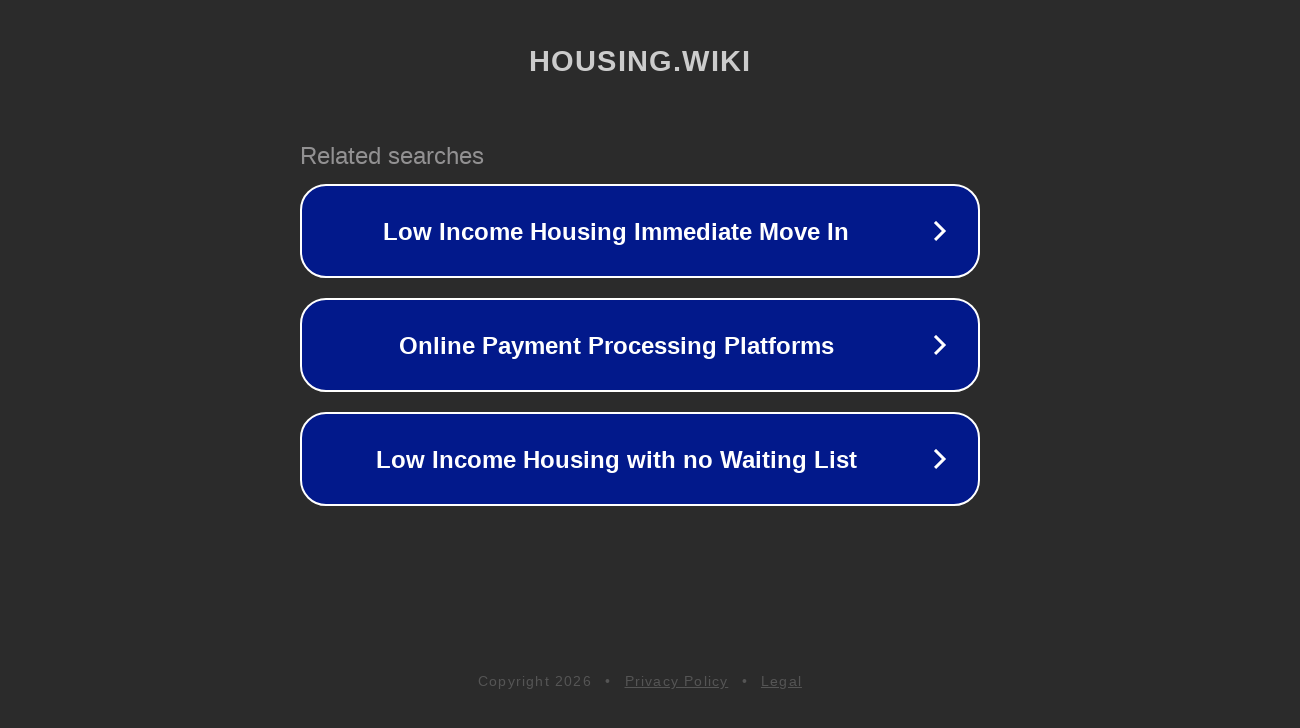

--- FILE ---
content_type: text/html; charset=utf-8
request_url: https://housing.wiki/wiki/Women_urbanistas
body_size: 1070
content:
<!doctype html>
<html data-adblockkey="MFwwDQYJKoZIhvcNAQEBBQADSwAwSAJBANDrp2lz7AOmADaN8tA50LsWcjLFyQFcb/P2Txc58oYOeILb3vBw7J6f4pamkAQVSQuqYsKx3YzdUHCvbVZvFUsCAwEAAQ==_SvAd9m4ZRfoD9fMl6dHiGmEamZvEk9O0ym2UlvlS3lpwX6s9/0/wp5w+UCnWHATc7PVnVTdJ/3Fe3d0Wq3uPHA==" lang="en" style="background: #2B2B2B;">
<head>
    <meta charset="utf-8">
    <meta name="viewport" content="width=device-width, initial-scale=1">
    <link rel="icon" href="[data-uri]">
    <link rel="preconnect" href="https://www.google.com" crossorigin>
</head>
<body>
<div id="target" style="opacity: 0"></div>
<script>window.park = "[base64]";</script>
<script src="/bIZOyKghs.js"></script>
</body>
</html>
